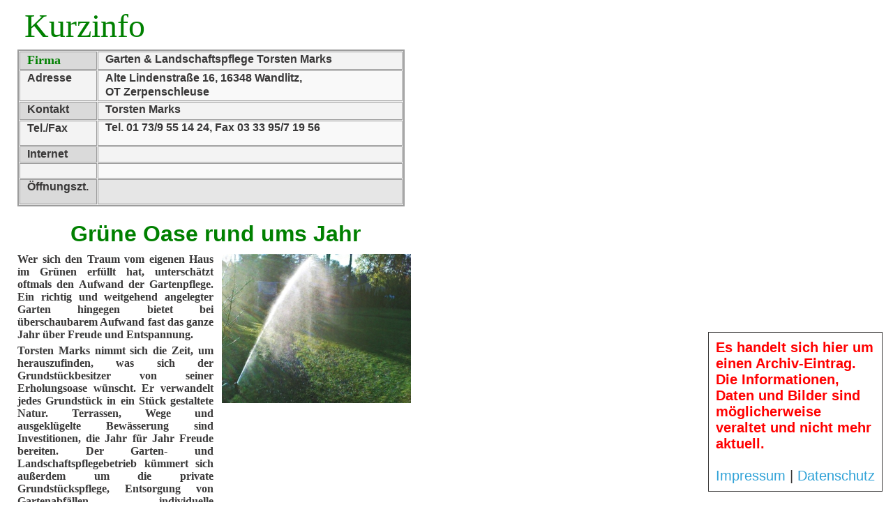

--- FILE ---
content_type: text/html; charset=utf-8
request_url: https://www.deutschland-im-internet.de/Archive/Wandlitz/2009/09Firmen/GaLa_Marks/Export1.htm
body_size: 2599
content:
<!DOCTYPE HTML PUBLIC "-//W3C//DTD HTML 4.0 Transitional//EN">
<html>
<head>
<title>Grüne Oase rund ums Jahr, Garten &amp; Landschaftspflege Torsten Marks, Alte Lindenstraße 16, 16348 Wandlitz, Tel. 01 73/9 55 14 24</title>
<meta http-equiv="Content-Type" content="text/html;charset=utf-8">

<style type="text/css">
<!-- 
    a:link {
        color:blue;
        text-decoration:underline;
    }
    a:active { color:red }
    a:visited { color:purple }
    body {
        background-color:white;
        color:#393838;
    }
    .text4 {
        font-family:'Tahoma';
        font-size:48px;
        text-decoration:none;
        color:#008000;
    }
    .text9 {
        font-family:'Arial Bold';
        font-size:18px;
        font-weight:bold;
        text-decoration:none;
        color:#008000;
    }
    .text8 {
        font-family:'Arial','Helvetica','Sans-serif';
        font-size:16px;
        font-weight:bold;
        text-decoration:none;
        color:#393838;
    }
    .text11 {
        font-size:2px;
    }
    .text6 {
        font-family:'Helvetica','Arial','Sans-serif';
        font-size:32px;
        font-weight:bold;
        text-decoration:none;
        color:#008000;
    }
    .text3 {
        font-family:'Times','Times New Roman','Serif';
        font-size:16px;
        font-weight:bold;
        text-decoration:none;
        color:#393838;
    }
    .pNormal {
    }
    .para1 {
        margin-left:10px;
        margin-right:10px;
        line-height:22px;
    }
    .para3 {
        margin-left:10px;
        margin-right:10px;
        padding-top:10px;
        line-height:20px;
    }
    .para5 {
        margin-left:10px;
        line-height:18px;
    }
    .para2 {
        line-height:22px;
        text-align:center;
    }
    .para4 {
        padding-bottom:5px;
        line-height:18px;
        text-align:justify;
    }
    .box1 {
        padding:0px;
    }
    .box3 {
        background-color:white;
        padding:0px;
    }
    .box4 {
        background-color:#F0F0F0;
    }
    .box5 {
        background-color:#DADADA;
        padding:0px;
    }
    .box6 {
        background-color:#F3F3F3;
        padding:0px;
    }
    .box8 {
        background-color:#F9F9F9;
        padding:0px;
    }
    .box18 {
        background-color:#E6E6E6;
        padding:0px;
    }
    .box30 {
        background-color:white;
        width:271px;
        height:214px;
    }
    .box31 {
        width:600px;
        height:53px;
    }
 -->
</style>
</head>

<body topmargin="0" leftmargin="0" marginheight="0" marginwidth="0">
<table border="0" cellspacing="0" cellpadding="0" align="left">
    <tr>
        <td colspan="10"></td><td valign="top" width="1" height="9">
        <img src="bild/qwdspacer.gif" alt="" width="1" height="9" border="0"></td>
    </tr>
    <tr>
        <td></td><td colspan="5" bgcolor="white" valign="top" width="304" 
        height="51">
        <div class="box3">
            <div class="pNormal">
                <span class="text4">&nbsp;Kurzinfo </span>
            </div>
        </div>
        </td><td colspan="4"></td><td valign="top" width="1" height="51">
        <img src="bild/qwdspacer.gif" alt="" width="1" height="51" border="0"></td>
    </tr>
    <tr>
        <td colspan="10"></td><td valign="top" width="1" height="7">
        <img src="bild/qwdspacer.gif" alt="" width="1" height="7" border="0"></td>
    </tr>
    <tr>
        <td colspan="2"></td><td colspan="5" valign="top" width="555" height=
        "225">
        <div class="box4">
            <table border="2" cellspacing="1" cellpadding="0" width="555" 
            height="225" bordercolor= "#9C9C9C" bordercolorlight= "#CECECE">
                <tr>
                    <td bgcolor="#DADADA" valign="top" width="109" height="22">
                    <div class="box5">
                        <div class="para1">
                            <span class="text9">Firma &nbsp; </span>
                        </div>
                    </div>
                    </td><td bgcolor="#F3F3F3" valign="top" width="435" height=
                    "22">
                    <div class="box6">
                        <div class="para3" style="padding-top:0px">
                            <span class="text8">Garten &amp; Landschaftspflege Torsten Marks  
                            </span>
                        </div>
                    </div>
                    </td>
                </tr>
                <tr>
                    <td bgcolor="#F3F3F3" valign="top" width="109" height="39">
                    <div class="box6">
                        <div class="para3" style="padding-top:0px">
                            <span class="text8">Adresse </span>
                        </div>
                    </div>
                    </td><td bgcolor="#F9F9F9" valign="top" width="435" height=
                    "39">
                    <div class="box8">
                        <div class="para3" style="padding-top:0px">
                            <span class="text8">Alte Lindenstra&szlig;e 16, 16348 Wandlitz, <br>OT Zerpenschleuse 
                            </span>
                        </div>
                    </div>
                    </td>
                </tr>
                <tr>
                    <td bgcolor="#DADADA" valign="top" width="109" height="24">
                    <div class="box5">
                        <div class="para3" style="padding-top:0px">
                            <span class="text8">Kontakt </span>
                        </div>
                    </div>
                    </td><td bgcolor="#F3F3F3" valign="top" width="435" height=
                    "24">
                    <div class="box6">
                        <div class="para3" style="padding-top:0px">
                            <span class="text8">Torsten Marks </span>
                        </div>
                    </div>
                    </td>
                </tr>
                <tr>
                    <td bgcolor="#F3F3F3" valign="top" width="109" height="34">
                    <div class="box6">
                        <div class="para3" style="padding-top:0px">
                            <span class="text8">Tel./Fax </span>
                        </div>
                    </div>
                    </td><td bgcolor="#F9F9F9" valign="top" width="435" height=
                    "34">
                    <div class="box8">
                        <div class="para5">
                            <span class="text8">Tel. 01 73/9 55 14 24, Fax 03 33 95/7 19 56 
                            </span>
                        </div>
                    </div>
                    </td>
                </tr>
                <tr>
                    <td bgcolor="#DADADA" valign="top" width="109" height="22">
                    <div class="box5">
                        <div class="para3" style="padding-top:0px">
                            <span class="text8">Internet </span>
                        </div>
                    </div>
                    </td><td bgcolor="#F3F3F3" valign="top" width="435" height=
                    "22">
                    <div class="box6">
                        <span class="text11">&nbsp;</span></div>
                    </td>
                </tr>
                <tr>
                    <td bgcolor="#F3F3F3" valign="top" width="109" height="22">
                    <div class="box6">
                        <span class="text11">&nbsp;</span></div>
                    </td><td bgcolor="#F9F9F9" valign="top" width="435" height=
                    "22">
                    <div class="box8">
                        <span class="text11">&nbsp;</span></div>
                    </td>
                </tr>
                <tr>
                    <td bgcolor="#DADADA" valign="top" width="109" height="36">
                    <div class="box5">
                        <div class="para3" style="padding-top:0px">
                            <span class="text8">&Ouml;ffnungszt. </span>
                        </div>
                    </div>
                    </td><td bgcolor="#E6E6E6" valign="top" width="435" height=
                    "36">
                    <div class="box18">
                        <span class="text11">&nbsp;</span></div>
                    </td>
                </tr>
            </table>
        </div>
        </td><td colspan="3"></td><td valign="top" width="1" height="225">
        <img src="bild/qwdspacer.gif" alt="" width="1" height="225" border="0"></td>
    </tr>
    <tr>
        <td colspan="10"></td><td valign="top" width="1" height="17">
        <img src="bild/qwdspacer.gif" alt="" width="1" height="17" border="0"></td>
    </tr>
    <tr>
        <td colspan="3"></td><td colspan="6" width="566" height="44">
        <div class="box1">
            <div class="para2">
                <span class="text6">Gr&uuml;ne Oase rund ums Jahr </span>
            </div>
        </div>
        </td><td></td><td valign="top" width="1" height="44">
        <img src="bild/qwdspacer.gif" alt="" width="1" height="44" border="0"></td>
    </tr>
    <tr>
        <td colspan="10"></td><td valign="top" width="1" height="6">
        <img src="bild/qwdspacer.gif" alt="" width="1" height="6" border="0"></td>
    </tr>
    <tr>
        <td colspan="2"></td><td rowspan="3" colspan="2" valign="top" width=
        "281" height="541">
        <div class="box1">
            <div class="para4">
                <span class="text3">Wer sich den Traum vom eigenen Haus im Gr&uuml;nen erf&uuml;llt hat, untersch&auml;tzt oftmals den Aufwand der Gartenpflege. Ein richtig und weitgehend angelegter
 Garten hingegen bietet bei &uuml;berschaubarem Aufwand fast das ganze Jahr &uuml;ber Freude und Entspannung.  
                </span>
            </div>
            <div class="para4">
                <span class="text3">Torsten Marks nimmt sich die Zeit, um herauszufinden, was sich der Grundst&uuml;ckbesitzer von seiner Erholungsoase w&uuml;nscht. Er verwandelt jedes Grundst&uuml;ck in ein St&uuml;ck gestaltete Natur. Terrassen, Wege und ausgekl&uuml;gelte Bew&auml;sserung sind Investitionen, die Jahr f&uuml;r Jahr Freude bereiten. Der Garten- und Landschaftspflegebetrieb k&uuml;mmert sich au&szlig;erdem um die private Grundst&uuml;ckspflege, Entsorgung von Gartenabf&auml;llen, individuelle Pflasterarbeiten, &ouml;ffentliches Gr&uuml;n sowie &nbsp;gewerbliche Au&szlig;enanlagen. Das Team sorgt auf Wunsch f&uuml;r die regelm&auml;&szlig;ige Pflege und erledigt den Winterdienst.  
                </span>
            </div>
            <div class="para4" style="padding-bottom:0px">
                <span class="text3">Per Seilklettertechnik k&ouml;nnen selbst an Problemstellen Baumschnittarbeiten schonend und kosteng&uuml;nstig durchgef&uuml;hrt werden. &nbsp; 
                </span>
            </div>
        </div>
        </td><td colspan="6"></td><td valign="top" width="1" height="1">
        <img src="bild/qwdspacer.gif" alt="" width="1" height="1" border="0"></td>
    </tr>
    <tr>
        <td colspan="2"></td><td></td><td colspan="3" valign="top" width="271" 
        height="214">
        <div class="box30">
            <img src="bild/Marks%20Wdlz%20XXL1%20Regner%20(130.jpg" alt=
            "Marks Wdlz XXL1 Regner (3).tif" width="271" height="214" border=
            "0"></div>
        </td><td colspan="2"></td><td valign="top" width="1" height="214">
        <img src="bild/qwdspacer.gif" alt="" width="1" height="214" border="0"></td>
    </tr>
    <tr>
        <td colspan="2"></td><td colspan="6"></td><td valign="top" width="1" 
        height="326">
        <img src="bild/qwdspacer.gif" alt="" width="1" height="326" border="0"></td>
    </tr>
    <tr>
        <td colspan="10"></td><td valign="top" width="1" height="2">
        <img src="bild/qwdspacer.gif" alt="" width="1" height="2" border="0"></td>
    </tr>
    <tr>
        <td colspan="10" valign="top" width="600" height="53">
        <div class="box31">
            <img src="bild/dii20.png" alt="dii.gif" width="600" height="53" 
            border="0"></div>
        </td><td valign="top" width="1" height="53">
        <img src="bild/qwdspacer.gif" alt="" width="1" height="53" border="0"></td>
    </tr>
    <tr>
        <td valign="top" width="23" height="1">
        <img src="bild/qwdspacer.gif" alt="" width="23" height="1" border="0"></td><td 
        valign="top" width="2" height="1">
        <img src="bild/qwdspacer.gif" alt="" width="2" height="1" border="0"></td><td 
        valign="top" width="1" height="1">
        <img src="bild/qwdspacer.gif" alt="" width="1" height="1" border="0"></td><td 
        valign="top" width="280" height="1">
        <img src="bild/qwdspacer.gif" alt="" width="280" height="1" border="0"></td><td 
        valign="top" width="12" height="1">
        <img src="bild/qwdspacer.gif" alt="" width="12" height="1" border="0"></td><td 
        valign="top" width="9" height="1">
        <img src="bild/qwdspacer.gif" alt="" width="9" height="1" border="0"></td><td 
        valign="top" width="253" height="1">
        <img src="bild/qwdspacer.gif" alt="" width="253" height="1" border="0"></td><td 
        valign="top" width="9" height="1">
        <img src="bild/qwdspacer.gif" alt="" width="9" height="1" border="0"></td><td 
        valign="top" width="3" height="1">
        <img src="bild/qwdspacer.gif" alt="" width="3" height="1" border="0"></td><td 
        valign="top" width="8" height="1">
        <img src="bild/qwdspacer.gif" alt="" width="8" height="1" border="0"></td><td 
        valign="top" width="1" height="1">
        <img src="bild/qwdspacer.gif" alt="" width="1" height="1" border="0"></td></tr>
</table>

</body>
</html>
<div style="background-color:white;-ms-box-sizing:border-box;-moz-box-sizing:border-box;-webkit-box-sizing:border-box;box-sizing:border-box;padding:10px;position:fixed;bottom:15px;right:15px;width:250px;text-align:left;font-size:20px;font-family:'Helvetica Neue',Helvetica,Arial,Tahoma,'Trebuchet MS','Times New Roman',Georgia,Sans-Serif;border-style:solid;border-width:1px;"><span style="color:red;font-weight:bold;">Es handelt sich hier um einen Archiv-Eintrag.<br>Die Informationen, Daten und Bilder sind möglicherweise veraltet und nicht mehr aktuell.</span><br><br><a style="color:#2fa2d7;text-decoration:none;" href="https://www.deutschland-im-internet.de/Impressum#main">Impressum</a>&nbsp;<span style="">|</span>&nbsp;<a style="color:#2fa2d7;text-decoration:none;" href="https://www.deutschland-im-internet.de/Datenschutz#main">Datenschutz</a></div>